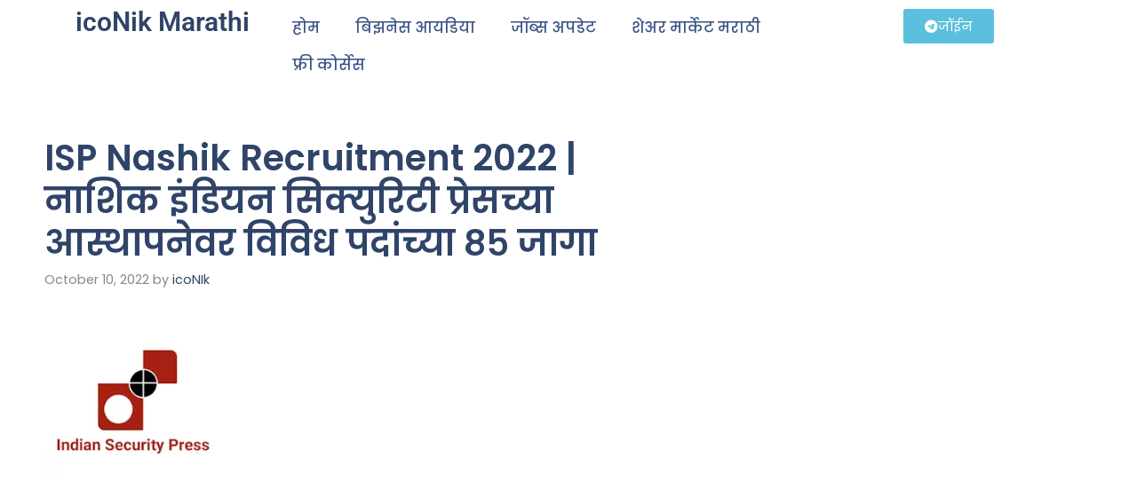

--- FILE ---
content_type: text/html; charset=utf-8
request_url: https://www.google.com/recaptcha/api2/aframe
body_size: 270
content:
<!DOCTYPE HTML><html><head><meta http-equiv="content-type" content="text/html; charset=UTF-8"></head><body><script nonce="bDjqMBKwlEWG6Czr26OCHw">/** Anti-fraud and anti-abuse applications only. See google.com/recaptcha */ try{var clients={'sodar':'https://pagead2.googlesyndication.com/pagead/sodar?'};window.addEventListener("message",function(a){try{if(a.source===window.parent){var b=JSON.parse(a.data);var c=clients[b['id']];if(c){var d=document.createElement('img');d.src=c+b['params']+'&rc='+(localStorage.getItem("rc::a")?sessionStorage.getItem("rc::b"):"");window.document.body.appendChild(d);sessionStorage.setItem("rc::e",parseInt(sessionStorage.getItem("rc::e")||0)+1);localStorage.setItem("rc::h",'1769350279013');}}}catch(b){}});window.parent.postMessage("_grecaptcha_ready", "*");}catch(b){}</script></body></html>

--- FILE ---
content_type: text/css
request_url: https://iconikmarathi.com/wp-content/uploads/elementor/css/post-4234.css?ver=1769085134
body_size: 138
content:
.elementor-4234 .elementor-element.elementor-element-2fe7ca07 > .elementor-widget-wrap > .elementor-widget:not(.elementor-widget__width-auto):not(.elementor-widget__width-initial):not(:last-child):not(.elementor-absolute){margin-block-end:10px;}.elementor-4234 .elementor-element.elementor-element-59dfd151{text-align:center;}.elementor-4234 .elementor-element.elementor-element-59dfd151 .elementor-heading-title{font-family:"Roboto", Sans-serif;}.elementor-4234 .elementor-element.elementor-element-7bb92428 .elementor-menu-toggle{margin:0 auto;}.elementor-4234 .elementor-element.elementor-element-7bb92428 .elementor-nav-menu .elementor-item{font-weight:500;}.elementor-4234 .elementor-element.elementor-element-7bb92428 .elementor-nav-menu--main .elementor-item{color:#3A5484;fill:#3A5484;padding-top:11px;padding-bottom:11px;}.elementor-4234 .elementor-element.elementor-element-7bb92428 .elementor-nav-menu--main .elementor-item:hover,
					.elementor-4234 .elementor-element.elementor-element-7bb92428 .elementor-nav-menu--main .elementor-item.elementor-item-active,
					.elementor-4234 .elementor-element.elementor-element-7bb92428 .elementor-nav-menu--main .elementor-item.highlighted,
					.elementor-4234 .elementor-element.elementor-element-7bb92428 .elementor-nav-menu--main .elementor-item:focus{color:#D76808;fill:#D76808;}.elementor-4234 .elementor-element.elementor-element-7bb92428{--e-nav-menu-horizontal-menu-item-margin:calc( 0px / 2 );}.elementor-4234 .elementor-element.elementor-element-7bb92428 .elementor-nav-menu--main:not(.elementor-nav-menu--layout-horizontal) .elementor-nav-menu > li:not(:last-child){margin-bottom:0px;}.elementor-4234 .elementor-element.elementor-element-11b08a4f .elementor-button-content-wrapper{flex-direction:row;}.elementor-4234 .elementor-element.elementor-element-11b08a4f .elementor-button .elementor-button-content-wrapper{gap:10px;}@media(min-width:768px){.elementor-4234 .elementor-element.elementor-element-2fe7ca07{width:5.515%;}.elementor-4234 .elementor-element.elementor-element-583a91a9{width:18.567%;}.elementor-4234 .elementor-element.elementor-element-589aeb49{width:57.15%;}.elementor-4234 .elementor-element.elementor-element-4f7435e9{width:9%;}.elementor-4234 .elementor-element.elementor-element-54cfc5dc{width:9.706%;}}@media(max-width:1024px) and (min-width:768px){.elementor-4234 .elementor-element.elementor-element-2fe7ca07{width:11%;}.elementor-4234 .elementor-element.elementor-element-583a91a9{width:45%;}.elementor-4234 .elementor-element.elementor-element-589aeb49{width:100%;}.elementor-4234 .elementor-element.elementor-element-4f7435e9{width:18%;}.elementor-4234 .elementor-element.elementor-element-54cfc5dc{width:23%;}}@media(max-width:767px){.elementor-4234 .elementor-element.elementor-element-2fe7ca07{width:21%;}.elementor-4234 .elementor-element.elementor-element-583a91a9{width:72%;}.elementor-4234 .elementor-element.elementor-element-589aeb49{width:32%;}.elementor-4234 .elementor-element.elementor-element-4f7435e9{width:40%;}.elementor-4234 .elementor-element.elementor-element-54cfc5dc{width:20%;}}